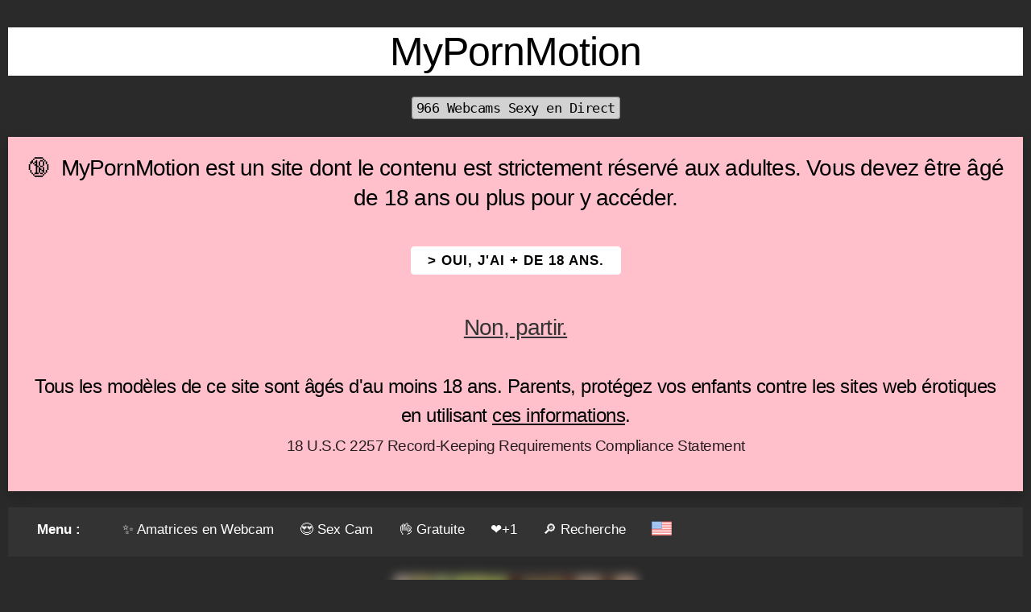

--- FILE ---
content_type: text/html; charset=utf-8
request_url: https://www.mypornmotion.com/fr/cam/awemeganbecket/meganbecket
body_size: 3597
content:
<!DOCTYPE html>
<html lang="fr">
<head>
<meta charset="utf-8">
<title>MeganBecket | Cam MyPornMotion</title>
<link rel="canonical" href="https://www.mypornmotion.com/fr/cam/awemeganbecket/meganbecket" />
<link rel="stylesheet" href="https://cdn.mypornmotion.com/b/b.min.css">
<link rel="apple-touch-icon" sizes="180x180" href="/apple-touch-icon.png">
<link rel="icon" type="image/png" sizes="32x32" href="/favicon-32x32.png">
<link rel="icon" type="image/png" sizes="16x16" href="/favicon-16x16.png">
<link rel="manifest" href="/site.webmanifest">
<link rel="mask-icon" href="/safari-pinned-tab.svg" color="#f76bda">
<meta name="description" content="MeganBecket | Cam MyPornMotion . Webcam Sex Cam Livecams Sex Cams Liveshows."/>
<meta name="apple-mobile-web-app-title" content="MyPornMotion.com">
<meta name="application-name" content="MyPornMotion.com">
<meta name="msapplication-TileColor" content="#3e3c48">
<meta name="theme-color" content="#ffffff">
<meta name="viewport" content="width=device-width, initial-scale=1">
<script defer src="https://cdn.mypornmotion.com/b/i.min.js"></script>
<script defer src="https://cdn.mypornmotion.com/b/b.min.js"></script>
<style>
body { background-color: #2a2a2a; color:#ffffff;text-align:center; }
.col {padding:10px}
</style>
<link rel="alternate" hreflang="en" href="https://www.mypornmotion.com/en/cam/awemeganbecket/meganbecket" />
<link rel="alternate" hreflang="x-default" href="https://www.mypornmotion.com/en/cam/awemeganbecket/meganbecket" />
</head><body><div class="row"><div class="col m12">
<br><h1 class="_white"><strong>MyPornMotion</strong></h1>
<h5><small><kbd>966 Webcams Sexy en Direct</kbd></small></h5><h4><div class="alert _pink _shadow _box">
&#128286;&nbsp; MyPornMotion est un site dont le contenu est strictement réservé aux adultes. Vous devez être &acirc;gé de 18 ans ou plus pour y accéder.
<br><br><a class="button _small _white" href="/fr/cam/awemeganbecket/meganbecket/disc/">> OUI, j'ai + de 18 ans.</a>
<br><br><a class="_f-dark" href="https://www.wikipedia.org/" rel="nofollow"><b>Non, partir.</b></a>
<br><br><h5>Tous les modèles de ce site sont âgés d'au moins 18 ans. Parents, protégez vos enfants contre les sites web érotiques en utilisant <a class="_f-black" href="https://www.webwise.ie/parents/parental-controls-2/" rel="nofollow">ces informations</a>.
<br><small>18 U.S.C 2257 Record-Keeping Requirements Compliance Statement</small>
</div></h5></h4>
<ul class="topnav" id="myTopnav2">
<li><a class="brand">Menu :</a></li>
<li><a href="/fr/">&#10024; Amatrices en Webcam</a></li>
<li><a href="/fr/sexcams/">&#128525 Sex Cam</a></li>
<li><a href="/fr/webcam/">&#128076; Gratuite</a></li>
<li><a href="/fr/favourites/">&#10084;&#65039;+1</a></li>
<li><a href="/fr/search/">&#128270; Recherche</a></li>
<li><a href="https://www.mypornmotion.com/en/cam/awemeganbecket/meganbecket"><img loading="lazy" src="https://cdn.mypornmotion.com/zimg/i/usa.png" width="25" alt="English"></a></li>
<li class="-icon"><a href="javascript:void(0);" onclick="topnav('myTopnav2')">☰</a></li>
</ul>
<br>
<center><a href="https://www.joliecam.com/chat/MeganBecket" target="_top"><img loading="lazy" src="https://galleryn0.vcmdiawe.com/ff268cab8d9fbae1ed7506f97496274f15/5093068ef81e416e2f3e48c8cb1735d0_glamour_320x240.jpg?cno=8269" class="_bordered _cream _blur" alt="MeganBecket Selfie Gallery" width="300" style="object-fit: cover; width: 300px; height: 250px;" onerror="this.src='/zimg/defaultb.png'"></a></center>
<br><h2 class="_white"><strong>MeganBecket Cam</strong></h2>
<div class="row">
<div class="col m8 _alignLeft">
<div class="row _hide-mobile"><div class="col m2 _alignCenter"><img loading="lazy" src="https://cdn.mypornmotion.com/zimg/i2/birthday.png" alt="Birthday Cake" width="30"><br><h4>28</h4></div><div class="col m2 _alignCenter"><img loading="lazy" src="https://cdn.mypornmotion.com/zimg/i2/body.png" alt="Body" width="30"><br><h4>Latine</h4></div><div class="col m2 _alignCenter"><img loading="lazy" src="https://cdn.mypornmotion.com/zimg/i2/hair.png" alt="Hair" width="30"><br><h4>Noirs</a></h4></div><div class="col m2 _alignCenter"><img loading="lazy" src="https://cdn.mypornmotion.com/zimg/i2/breast.png" alt="Breast / CupSize" width="30"><br><h4>B</h4></div><div class="col m2 _alignCenter"><img loading="lazy" src="https://cdn.mypornmotion.com/zimg/i2/eyes.png" alt="Eyes" width="30"><br><h4>Noisettes</h4></div><div class="col m2 _alignCenter"><img loading="lazy" src="https://cdn.mypornmotion.com/zimg/i2/camera2.png" alt="Selfies & Photos" width="30"><br><h4><a href="/fr/gallery/awemeganbecket/meganbecket" class="_f-white">1</a></h4></div></div>
<div class="row"><div class="col m12 _alignCenter"><a href="https://www.joliecam.com/chat/MeganBecket" rel="nofollow" target="_top" class="button _large _success">▷ Webcam Live</a></div></div>
<div class="row"><div class="col m12 _alignLeft">&nbsp;&nbsp;<a href="/fr/lang/EN"><img loading="lazy" src="https://cdn.mypornmotion.com/zimg/i/great-britain.png" alt="English - Great Britain" width="30"></a>&nbsp;&nbsp;<a href="/fr/lang/DE"><img loading="lazy" src="https://cdn.mypornmotion.com/zimg/i/germany.png" alt="German" width="30"></a>&nbsp;&nbsp;<a href="/fr/lang/FR"><img loading="lazy" src="https://cdn.mypornmotion.com/zimg/i/france.png" alt="Francais" width="30"></a>&nbsp;&nbsp;<a href="/fr/lang/IT"><img loading="lazy" src="https://cdn.mypornmotion.com/zimg/i/italy.png" alt="Italian - Italy" width="30"></a></div></div><div class="row"><div class="col m2 _alignLeft"><img loading="lazy" src="https://cdn.mypornmotion.com/zimg/i2/like.png" alt="desc" width="30"></div><div class="col m10 _alignLeft"><blockquote><h4>Salut les gars, je m'appelle Megan, je suis une femme amusante, avec un très bon sens de l'humour, j'aime les personnes directes qui savent profiter des plaisirs sans tabous. Je recommande également la webcam de <a href="/fr/cam/awemiafarkash/miafarkash">MiaFarkash</a>.</h4></blockquote></div></div><div class="row"><div class="col m2 _alignLeft"><img loading="lazy" src="https://cdn.mypornmotion.com/zimg/i2/like2.png" alt="like" width="30"></div><div class="col m10 _alignLeft"><blockquote><h4>J'aime une bonne tasse de café, le temps froid et la bonne compagnie..</h4></blockquote></div></div><div class="row"><div class="col m2 _alignLeft"><img loading="lazy" src="https://cdn.mypornmotion.com/zimg/i2/unlike.png" alt="unlike" width="30"></div><div class="col m10 _alignLeft"><blockquote><h4>Les hommes qui ne savent pas ce qu'ils veulent.</h4></blockquote></div></div>
<br>
</div><div class="col m4 _alignCenter">
<a href="https://www.joliecam.com/chat/MeganBecket" target="_top"><img loading="lazy" src="https://galleryn0.vcmdiawe.com/ff268cab8d9fbae1ed7506f97496274f15/5093068ef81e416e2f3e48c8cb1735d0_glamour_320x240.jpg?cno=8269" class="_bordered _cream _blur" alt="MeganBecket webcam" width="300" style="object-fit: cover; width: 300px; height: 200px;" onerror="this.src='/zimg/defaultb.png'"></a>
<br><h4>MeganBecket</h4>
<div class="row _hide-mobile">
<div class="col m3 _alignCenter">&nbsp;</div>
<div class="col m3 _alignCenter"><a href="https://www.joliecam.com/chat/MeganBecket" target="_top"><img loading="lazy" src="https://cdn.mypornmotion.com/zimg/i2/webcam.png" alt="webcam" width="30"></a></div>
<div class="col m3 _alignCenter"><a href="https://www.joliecam.com/chat/MeganBecket" target="_top"><img loading="lazy" src="https://cdn.mypornmotion.com/zimg/i2/chat.png" alt="chat" width="30"></a></div>
<div class="col m3 _alignCenter"><a href="/fr/selection/"><img loading="lazy" src="https://cdn.mypornmotion.com/zimg/i2/vip.png" alt="vip" width="30"></a></div>
</div>
<a href="https://www.joliecam.com/chat/MeganBecket" rel="nofollow" target="_top" class="button _large _success">▷ Webcam & Chat</a><br>
<br>
<br><img loading="lazy" src="https://cdn.mypornmotion.com/zimg/i2/camera2.png" alt="Selfies & Photos" width="30"><br><h4><a href="/fr/gallery/awemeganbecket/meganbecket" class="_f-white">+ 1 Photos</a></h4><h4><a href="/fr/vote/awemeganbecket/MeganBecket" class="_f-white"'.'>&#10084;&#65039; +1 Vote</a></h4>
</div>
<div class="row">
</div>
<h3>Vous aimerez aussi :</h3><br><div class="row _alignCenter  gallery"><div class="col m3 _alignCenter"><a href="/fr/cam/c84505/ladyjanyne"><img class="_bordered _cream _blur" loading="lazy" src="https://cams.images-dnxlive.com/pictures/c84505_picture67e6e92f278f0.jpg" alt="LadyJanyne Anal en Webcam Live" width="250" style="object-fit: cover; width: 250px; height: 187px;" onerror="this.src='/zimg/defaultb.png'"></a><br><span style="display:inline-block;width:250px;"><a href="/fr/cam/c84505/ladyjanyne" class="_f-white" style="text-decoration: none;"><span class="_f-success _floatLeft"><small>✨</small></span> LadyJanyne</a></span></div><div class="col m3 _alignCenter"><a href="/fr/cam/c246053/ellanuar"><img class="_bordered _cream _blur" loading="lazy" src="https://cams.images-dnxlive.com/pictures/c246053_picture6880795b86081.jpg" alt="EllaNuar Seins Liveshow" width="250" style="object-fit: cover; width: 250px; height: 187px;" onerror="this.src='/zimg/defaultb.png'"></a><br><span style="display:inline-block;width:250px;"><a href="/fr/cam/c246053/ellanuar" class="_f-white" style="text-decoration: none;"><span class="_f-success _floatLeft"><small>✨</small></span> EllaNuar</a></span></div><div class="col m3 _alignCenter"><a href="/fr/cam/c220278/abbyjames"><img class="_bordered _cream _blur" loading="lazy" src="https://cams.images-dnxlive.com/pictures/c220278_picture6971ad292d26a.jpg" alt="AbbyJames Webcam Porno Live" width="250" style="object-fit: cover; width: 250px; height: 187px;" onerror="this.src='/zimg/defaultb.png'"></a><br><span style="display:inline-block;width:250px;"><a href="/fr/cam/c220278/abbyjames" class="_f-white" style="text-decoration: none;"><span class="_f-success _floatLeft"><small>✨</small></span> AbbyJames</a></span></div><div class="col m3 _alignCenter"><a href="/fr/cam/c241161/dessert"><img class="_bordered _cream _blur" loading="lazy" src="https://cams.images-dnxlive.com/pictures/c241161_picture68d91cd874a95.jpg" alt="Dessert Amateur Live Webcam" width="250" style="object-fit: cover; width: 250px; height: 187px;" onerror="this.src='/zimg/defaultb.png'"></a><br><span style="display:inline-block;width:250px;"><a href="/fr/cam/c241161/dessert" class="_f-white" style="text-decoration: none;"><span class="_f-success _floatLeft"><small>✨</small></span> Dessert</a></span></div></div><div class="row _alignCenter  gallery"><div class="col m3 _alignCenter"><a href="/fr/cam/c191623/charlieamber"><img class="_bordered _cream _blur" loading="lazy" src="https://cams.images-dnxlive.com/pictures/c191623_picture62e3646a6d458.jpg" alt="CharlieAmber Webcam Sexe Direct" width="250" style="object-fit: cover; width: 250px; height: 187px;" onerror="this.src='/zimg/defaultb.png'"></a><br><span style="display:inline-block;width:250px;"><a href="/fr/cam/c191623/charlieamber" class="_f-white" style="text-decoration: none;"><span class="_f-success _floatLeft"><small>✨</small></span> CharlieAmber</a></span></div><div class="col m3 _alignCenter"><a href="/fr/cam/c179726/lilithbrown"><img class="_bordered _cream _blur" loading="lazy" src="https://cams.images-dnxlive.com/pictures/c179726_picture65f05a4ed5e26.jpg" alt="LilithBrown Anal en Webcam Live" width="250" style="object-fit: cover; width: 250px; height: 187px;" onerror="this.src='/zimg/defaultb.png'"></a><br><span style="display:inline-block;width:250px;"><a href="/fr/cam/c179726/lilithbrown" class="_f-white" style="text-decoration: none;"><span class="_f-success _floatLeft"><small>✨</small></span> LilithBrown</a></span></div><div class="col m3 _alignCenter"><a href="/fr/cam/c138125/dirthysexxx"><img class="_bordered _cream _blur" loading="lazy" src="https://cams.images-dnxlive.com/pictures/c138125_picture5f138fce335a1.jpg" alt="dirthysexxx Amateur Live Webcam" width="250" style="object-fit: cover; width: 250px; height: 187px;" onerror="this.src='/zimg/defaultb.png'"></a><br><span style="display:inline-block;width:250px;"><a href="/fr/cam/c138125/dirthysexxx" class="_f-white" style="text-decoration: none;"><span class="_f-success _floatLeft"><small>✨</small></span> dirthysexxx</a></span></div><div class="col m3 _alignCenter"><a href="/fr/cam/c60804/sherlismoon"><img class="_bordered _cream _blur" loading="lazy" src="https://cams.images-dnxlive.com/pictures/c60804_picture685c3f84cc10f.jpg" alt="SherlisMoon Fellation XXX Cams" width="250" style="object-fit: cover; width: 250px; height: 187px;" onerror="this.src='/zimg/defaultb.png'"></a><br><span style="display:inline-block;width:250px;"><a href="/fr/cam/c60804/sherlismoon" class="_f-white" style="text-decoration: none;"><span class="_f-success _floatLeft"><small>✨</small></span> SherlisMoon<span class="_f-pink _floatRight"><small>G</small></span></a></span></div></div><br><div class="_fwhite">
<br><a href="/fr/selection/" class="_f-cream">Sélection des CamGirls</a> - <a href="/fr/blog/" class="_f-cream">Blog Sexy</a> - <a href="/fr/25credits/" class="_f-cream">25 Crédits Gratuits</a> - <a href="/fr/camgirl/" class="_f-cream">Devenir Camgirl</a> - <a href="/fr/contact/" class="_f-cream">Nous Contacter</a> - <a href="/fr/best/" class="_f-cream">Meilleurs Sites</a> 
<br>
<a href="https://mypornwebcam.com/fr/" class="_f-cream">My Porn Webcam</a> - <a href="https://alicelive.com/fr/" class="_f-cream">Alice Live</a> - <a href="https://www.joliecam.com/fr/" class="_f-cream">Jolie Cam</a> - <a href="https://rencontre.mypornmotion.com/bazoocam/" class="_f-cream">Bazoocam</a> - <a href="https://rencontre.mypornmotion.com/chatroulette/" class="_f-cream">Chatroulette</a> - <a href="https://www.astrologie-et-voyance.com/horoscope/" class="_f-cream">Horoscope du Jour</a>
<br><br>
Tous les modèles apparaissant sur MyPornMotion ont contractuellement confirmé auprès <a href="/fr/partners/" class="_f-cream">de nos Partenaires</a> fournissant les flux des webcams qu'ils ont 18 ans ou plus.
<br>Nous avons une politique de tolérance zéro contre la pornographie illégale. Toutes les webcams et tous les liens sont fournis par des tiers.
<br>Nous n'assumons aucune responsabilité quant au contenu des sites web vers lesquels nous proposons des liens.
<br>18 U.S.C. 2257 Record-Keeping Requirements Compliance Statement.
<br><br>
<a href="https://twitter.com/MyPornMotionCom" target="_blank" rel="nofollow"><img loading="lazy" src="https://cdn.mypornmotion.com/zimg/i/twitter.png" alt="twitter" width="25"></a>
<br><kbd>&copy; MyPornMotion #MPM 2022</kbd><br>
</div></div></div>
<br>
</body>
</html>
